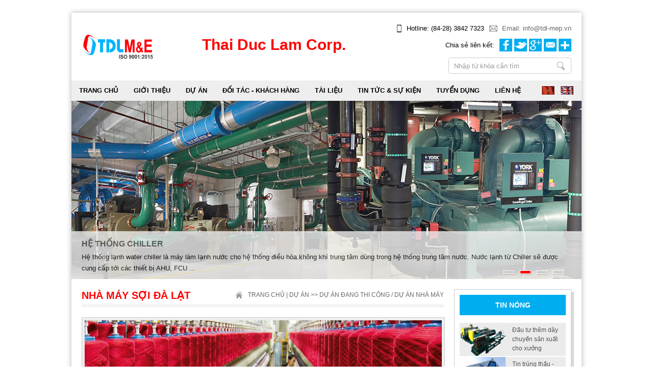

--- FILE ---
content_type: text/html; charset=UTF-8
request_url: http://thaiduclam.com.vn/vi/nha-may-soi-da-lat.html
body_size: 11594
content:





















<!DOCTYPE>
<html xmlns="http://www.w3.org/1999/xhtml">
<head>
<meta http-equiv="Content-Type" content="text/html; charset=utf-8" />

<title>Nhà máy sợi Đà Lạt</title>
<meta name="viewport" content="width=device-width, initial-scale=1.0">
<meta charset="UTF-8">
<meta http-equiv="Content-Language" content="vn" />
<meta name="description" content="">
<meta name="keywords" content="">
<meta name="author" content="Ngô Thanh Hoàng">
<meta property="og:url" content="https://thaiduclam.com.vn">
<meta property="og:title" content="">
<meta property="og:description" content="">
<meta property="og:type" content="website">
<meta property="og:image" content="https://thaiduclam.com.vn/datafiles/setone/15555678696277_working_wjkj.png">
<meta property="og:site_name" content="">
<link rel="image_src" href="https://thaiduclam.com.vn/datafiles/setone/15555678696277_working_wjkj.png" / >
<meta itemprop="name" content="">
<meta itemprop="description" content="">
<meta itemprop="image" content="https://thaiduclam.com.vn/datafiles/setone/15555678696277_working_wjkj.png">
<link rel="shortcut icon" href="https://thaiduclam.com.vn/datafiles/banners/14581136943816_logo.png" type="image/x-icon">

<meta itemprop="url" content="https://thaiduclam.com.vn">
<time itemprop="time" content="1765716481">


<meta name="viewport" content="width=device-width; initial-scale=1.0">
<link href="https://thaiduclam.com.vn/css2/style.css" rel="stylesheet" type="text/css" />

<link href="https://thaiduclam.com.vn/css2/animate.css" rel="stylesheet">
<script type="text/javascript" src="https://thaiduclam.com.vn/js2/jquery-1.8.3.min.js"></script>
<script type="text/javascript" src="https://thaiduclam.com.vn/js2/jquery.carouFredSel.js"></script>
<script type="text/javascript" src="https://thaiduclam.com.vn/js2/jquery.mousewheel.min.js"></script>
<script type="text/javascript" src="https://thaiduclam.com.vn/js2/jquery.touchSwipe.min.js"></script>
<script type="text/javascript" src="https://thaiduclam.com.vn/js2/jquery.masonry.min.js"></script>
<script type="text/javascript" src="https://thaiduclam.com.vn/js2/jquery.idTabs.min.js"></script>
<script type="text/javascript" src="https://thaiduclam.com.vn/js2/script218.js"></script>
<script type="text/javascript" src="https://thaiduclam.com.vn/images/website/fancybox/jquery.fancybox.js"></script>
<script type="text/javascript" language="javascript" src="https://thaiduclam.com.vn/js2/flexcroll.js"></script>
<script type="text/javascript" language="javascript" src="https://thaiduclam.com.vn/js2/jquery.fittext.js"></script>
<script type="text/javascript" language="javascript" src="https://thaiduclam.com.vn/js2/jquery.lettering.js"></script>
<script src="http://yandex.st/highlightjs/7.3/highlight.min.js"></script>
<script type="text/javascript" language="javascript" src="https://thaiduclam.com.vn/js2/jquery.textillate.js"></script>

<script>hljs.initHighlightingOnLoad();</script>
<script>
$(document).ready(function(){
$('h2.tlt')

      .textillate({

          loop: true,

          in: {

              effect: 'flipInY',

         },

         out: {

            effect: 'flipInY',

            callback: function () {}

          }

       });

      $('h3.tlt2')



      .textillate({

      		initialDelay:3000, 

          loop: true,

          in: {

              effect: 'flipInY',

         },

         out: {

            effect: 'flipInY',

            callback: function () {}

          }

       });

     $('h2.tlt').on('change', function () {

      $('h2.tlt').textillate({

          loop: true,

          in: {

              effect: 'flipInY',

         },

         out: {

            effect: 'flipInY',

            callback: function () {}

          }

       });;

    }).trigger('change');

      $('h3.tlt2').on('change', function () {

      $('h3.tlt2').textillate({

      		initialDelay: 4000, 

          loop: true,

          in: {

              effect: 'flipInY',

         },

         out: {

            effect: 'flipInY',

            callback: function () {}

          }

       });;

    }).trigger('change');
	// hide #back-top first
	$("#back-top").hide();
	
	// fade in #back-top
	$(function () {
		$(window).scroll(function () {
			if ($(this).scrollTop() > 100) {
				$('#back-top').fadeIn();
			} else {
				$('#back-top').fadeOut();
			}
		});

		// scroll body to 0px on click
		$('#back-top a').click(function () {
			$('body,html').animate({
				scrollTop: 0
			}, 800);
			return false;
		});
	});

});
</script>

		

<script type="text/javascript" src="https://thaiduclam.com.vn/js/source/jquery.fancybox.js?v=2.1.5"></script>

	<link rel="stylesheet" type="text/css" href="http://zashop.vn/js/source/jquery.fancybox.css?v=2.1.5" media="screen" />



	<!-- Add Button helper (this is optional) -->

	<link rel="stylesheet" type="text/css" href="https://thaiduclam.com.vn/js/source/helpers/jquery.fancybox-buttons.css?v=1.0.5" />

	<script type="text/javascript" src="https://thaiduclam.com.vn/js/source/helpers/jquery.fancybox-buttons.js?v=1.0.5"></script>



	<!-- Add Thumbnail helper (this is optional) -->

	<link rel="stylesheet" type="text/css" href="https://thaiduclam.com.vn/js/source/helpers/jquery.fancybox-thumbs.css?v=1.0.7" />

	<script type="text/javascript" src="https://thaiduclam.com.vn/js/source/helpers/jquery.fancybox-thumbs.js?v=1.0.7"></script>



	<!-- Add Media helper (this is optional) -->

	<script type="text/javascript" src="https://thaiduclam.com.vn/js/source/helpers/jquery.fancybox-media.js?v=1.0.6"></script>



	<script type="text/javascript">

		$(document).ready(function() {

			/*

			 *  Simple image gallery. Uses default settings

			 */



			$('#zoom1').fancybox();



			/*

			 *  Different effects

			 */



			// Change title type, overlay closing speed

			$(".fancybox-effects-a").fancybox({

				helpers: {

					title : {

						type : 'outside'

					},

					overlay : {

						speedOut : 0

					}

				}

			});



			// Disable opening and closing animations, change title type

			$(".fancybox-effects-b").fancybox({

				openEffect  : 'none',

				closeEffect	: 'none',



				helpers : {

					title : {

						type : 'over'

					}

				}

			});



			// Set custom style, close if clicked, change title type and overlay color

			$(".fancybox-effects-c").fancybox({

				wrapCSS    : 'fancybox-custom',

				closeClick : true,



				openEffect : 'none',



				helpers : {

					title : {

						type : 'inside'

					},

					overlay : {

						css : {

							'background' : 'rgba(238,238,238,0.85)'

						}

					}

				}

			});



			// Remove padding, set opening and closing animations, close if clicked and disable overlay

			$(".fancybox-effects-d").fancybox({

				padding: 0,



				openEffect : 'elastic',

				openSpeed  : 150,



				closeEffect : 'elastic',

				closeSpeed  : 150,



				closeClick : true,



				helpers : {

					overlay : null

				}

			});



			/*

			 *  Button helper. Disable animations, hide close button, change title type and content

			 */



			$('.fancybox-buttons').fancybox({

				openEffect  : 'none',

				closeEffect : 'none',



				prevEffect : 'none',

				nextEffect : 'none',



				closeBtn  : false,



				helpers : {

					title : {

						type : 'inside'

					},

					buttons	: {}

				},



				afterLoad : function() {

					this.title = 'Image ' + (this.index + 1) + ' of ' + this.group.length + (this.title ? ' - ' + this.title : '');

				}

			});





			/*

			 *  Thumbnail helper. Disable animations, hide close button, arrows and slide to next gallery item if clicked

			 */



			$('.fancy_img').fancybox({

				prevEffect : 'none',

				nextEffect : 'none',



				closeBtn  : false,

				arrows    : false,

				nextClick : true,



				helpers : {

					thumbs : {

						width  : 50,

						height : 50

					}

				}

			});



			/*

			 *  Media helper. Group items, disable animations, hide arrows, enable media and button helpers.

			*/

			$('.fancybox-media')

				.attr('rel', 'media-gallery')

				.fancybox({

					openEffect : 'none',

					closeEffect : 'none',

					prevEffect : 'none',

					nextEffect : 'none',

					arrows : false,

					helpers : {

						media : {},

						buttons : {}

					}

				});



			/*

			 *  Open manually

			 */



			$("#fancybox-manual-a").click(function() {

				$.fancybox.open('1_b.jpg');

			});





			$("#fancybox-manual-b").click(function() {

				$.fancybox.open({

					href : 'iframe.html',

					type : 'iframe',

					padding : 5

				});

			});



			$("#fancybox-manual-c").click(function() {

				$.fancybox.open([

					{

						href : '1_b.jpg',

						title : 'My title'

					}, {

						href : '2_b.jpg',

						title : '2nd title'

					}, {

						href : '3_b.jpg'

					}

				], {

					helpers : {

						thumbs : {

							width: 75,

							height: 50

						}

					}

				});

			});





		});



	</script>

</head>
<body>
<div class="pagewrap">
  <div class="header">
  <div class="logo_top">
    <li><a href="https://thaiduclam.com.vn/vi/"><img src="https://thaiduclam.com.vn/datafiles/banners/16395403258016_logotdl.png" alt="CÔNG TY CỔ PHẦN CƠ ĐIỆN LẠNH THÁI ĐỨC LÂM" title="CÔNG TY CỔ PHẦN CƠ ĐIỆN LẠNH THÁI ĐỨC LÂM"  width="141" height="96" /></a></li>
    <ul>
      <h2></h2>
      <h3>Thai Duc Lam Corp.</h3>
    </ul>
    <div class="clr"></div>
  </div>
  <div class="right_header">
  <div class="left_top_header">
      <ul>
        <li>Hotline: (84-28) 3842 7323</li>
        <h2><a href="mail:info@tdl-mep.vn">Email: info@tdl-mep.vn</a></h2>
        <div class="clr"></div>
      </ul>
    </div>
    <div class="sharelink">
      <h2>Chia sẻ liên kết:</h2>
                <a rel="nofollow" href="#" target="_top" class="addthis_button_facebook"><img src="https://thaiduclam.com.vn/datafiles/banners/14526514436084_facebook.png" title="facebook" alt="facebook" border="0"/> </a>
		            <a rel="nofollow" href="#" target="_top" class="addthis_button_twitter"><img src="https://thaiduclam.com.vn/datafiles/banners/14526514649040_twitter.png" title="twitter" alt="twitter" border="0"/> </a>
		            <a rel="nofollow" href="#" target="_top" class="addthis_button_google"><img src="https://thaiduclam.com.vn/datafiles/banners/14526514823605_google.png" title="google++" alt="google++" border="0"/> </a>
		            <a rel="nofollow" href="#" target="_top" class="addthis_button_email"><img src="https://thaiduclam.com.vn/datafiles/banners/14526515003250_email.png" title="mail" alt="mail" border="0"/> </a>
		  	
	
	 <a class="addthis_button_compact"><img src="https://thaiduclam.com.vn/images/website/addthis.png" title="addthis" alt="addthis" border="0"/></a> 
      <script type="text/javascript" src="http://s7.addthis.com/js/300/addthis_widget.js#pub=AddThis"></script> 
    </div>
    <div class="clr"></div>
  <div class="timkiem_top">
       <form id="FormNameSearch" action="https://thaiduclam.com.vn/vi/tim-kiem.html" method="get">
          <div class="search"> <a href="#" id="tim" onClick="js_SetSubmitSearchButtonClick(document.getElementById('FormNameSearch'),this.name)" style="cursor:pointer">Nhập từ khóa cần tìm</a>
            <input id="input_search" class="input_search" name="k" type="text" value="Nhập từ khóa cần tìm" onFocus="if (this.value == 'Nhập từ khóa cần tìm'){this.value='';}" onBlur="if (this.value == '') {this.value='Nhập từ khóa cần tìm';}"/>
          </div>
        </form>
		<script>
   function js_SetSubmitSearchButtonClick(obj_form, btn_name)
                    {
                    if(document.getElementById('input_search').value == 'Nhập từ khóa cần tìm')
                    {
                        alert('Vui lòng nhập từ khóa tìm kiếm');
                        document.getElementById('input_search').focus();
                        return;
                    }          


                    obj_form.submit();
        }

</script>
      </div>
      <div class="clr"></div>
      
    
  </div>
  <div class="clr"></div>
</div>
<style type="text/css">
  .menu_child_2{
    position: relative !important;
    top: 0 !important;
    left: 0 !important;
    float: none !important;
    border: none !important;
    box-shadow: none !important;
    padding: 0px 0 0 12px !important;
    width: 100% !important;
    -webkit-box-sizing: border-box !important;
    -moz-box-sizing: border-box !important;
    box-sizing: border-box !important;
    overflow: hidden !important;
    max-height: 0 !important;
    transition: max-height 0.5s ease-out !important;
  }
  .menu ul ul li .menu_child_2_active{
      max-height: 1000px !important;
      transition: max-height 0.5s ease-in !important;
  }
</style>
<div class="menu_box">
  <div class="menu">
      <ul >
		<li ><a href="https://thaiduclam.com.vn/vi" title="Trang chủ">Trang chủ</a> </li>
								    <li ><a href="https://thaiduclam.com.vn/vi/introduce.html" title="GIỚI THIỆU">GIỚI THIỆU</a>
			  				  <ul >
											<li onmouseover="MENU_active_hv('1')" ><a href="https://thaiduclam.com.vn/vi/introduce-1.html" title="Giới thiệu"> » <b>Giới thiệu</b></a>
              						</li>
													<li onmouseover="MENU_active_hv('4')" ><a href="https://thaiduclam.com.vn/vi/organizational-chart.html" title="Sơ đồ tổ chức"> » <b>Sơ đồ tổ chức</b></a>
              						</li>
													<li onmouseover="MENU_active_hv('5')" ><a href="https://thaiduclam.com.vn/vi/history-begin.html" title="Lịch sử hình thành"> » <b>Lịch sử hình thành</b></a>
              						</li>
													<li onmouseover="MENU_active_hv('23')" ><a href="https://thaiduclam.com.vn/vi/open-letter-1.html" title="Thư ngỏ"> » <b>Thư ngỏ</b></a>
              						</li>
													<li onmouseover="MENU_active_hv('38')" ><a href="https://thaiduclam.com.vn/vi/sdtc.html" title="SDTC"> » <b>SDTC</b></a>
              						</li>
													  
				</ul>
								
		</li>
							    <li ><a href="https://thaiduclam.com.vn/vi/project.html" title="DỰ ÁN">DỰ ÁN</a>
			  				  <ul >
											<li onmouseover="MENU_active_hv('13')" ><a href="https://thaiduclam.com.vn/vi/projects-under-construction.html" title="Dự án đang thi công"> » <b>Dự án đang thi công</b></a>
              <ul class='menu_child_2 menu_child_13'><li><a href="https://thaiduclam.com.vn/vi/du-an-building.html">- Dự án Building</a></li><li><a href="https://thaiduclam.com.vn/vi/du-an-tttm.html">- Dự án TTTM</a></li><li><a href="https://thaiduclam.com.vn/vi/du-an-truong-hoc-benh-vien.html">- Dự án Trường học - Bệnh viện</a></li><li><a href="https://thaiduclam.com.vn/vi/du-an-nha-may-3.html">- Dự án nhà máy</a></li></ul>						</li>
													<li onmouseover="MENU_active_hv('14')" ><a href="https://thaiduclam.com.vn/vi/the-project-was-constructed.html" title="Dự án đã thi công"> » <b>Dự án đã thi công</b></a>
              <ul class='menu_child_2 menu_child_14'><li><a href="https://thaiduclam.com.vn/vi/du-an-building-3.html">- Dự án Building</a></li><li><a href="https://thaiduclam.com.vn/vi/du-an-tttm-3.html">- Dự án TTTM</a></li><li><a href="https://thaiduclam.com.vn/vi/du-an-truong-hoc-benh-vien-3.html">- Dự án Trường học - Bệnh viện</a></li><li><a href="https://thaiduclam.com.vn/vi/du-an-nha-may.html">- Dự án nhà máy</a></li></ul>						</li>
													  
				</ul>
								
		</li>
							    <li ><a href="https://thaiduclam.com.vn/vi/partner.html" title="ĐỐI TÁC - KHÁCH HÀNG">ĐỐI TÁC - KHÁCH HÀNG</a>
			  				
		</li>
							    <li ><a href="https://thaiduclam.com.vn/vi/document.html" title="TÀI LIỆU">TÀI LIỆU</a>
			  				  <ul >
											<li onmouseover="MENU_active_hv('24')" ><a href="https://thaiduclam.com.vn/vi/chung-chi.html" title="Chứng chỉ"> » <b>Chứng chỉ</b></a>
              						</li>
													  
				</ul>
								
		</li>
							    <li ><a href="https://thaiduclam.com.vn/vi/news-events.html" title="TIN TỨC & SỰ KIỆN">TIN TỨC & SỰ KIỆN</a>
			  				  <ul >
											<li onmouseover="MENU_active_hv('17')" ><a href="https://thaiduclam.com.vn/vi/procurement-news.html" title="Tin Đấu Thầu"> » <b>Tin Đấu Thầu</b></a>
              						</li>
													<li onmouseover="MENU_active_hv('18')" ><a href="https://thaiduclam.com.vn/vi/news-thai-duc-lam.html" title="Tin Thái Đức Lâm"> » <b>Tin Thái Đức Lâm</b></a>
              						</li>
													<li onmouseover="MENU_active_hv('19')" ><a href="https://thaiduclam.com.vn/vi/news-subjects.html" title="Tin Chuyên Nghành"> » <b>Tin Chuyên Nghành</b></a>
              						</li>
													  
				</ul>
								
		</li>
							    <li ><a href="https://thaiduclam.com.vn/vi/recruit.html" title="TUYỂN DỤNG">TUYỂN DỤNG</a>
			  				
		</li>
							    <li ><a href="https://thaiduclam.com.vn/vi/contact.html" title="LIÊN HỆ">LIÊN HỆ</a>
			  				
		</li>
			      </ul>
      <div class="clr"></div>
    </div>
  <script type="text/javascript">
    function MENU_active_hv(id)
      {
        $(".menu_child_"+id).addClass("menu_child_2_active")
      }

  </script>
  <div class="lang_top">
    <ul>
      						
     <li><a href="https://thaiduclam.com.vn/vi/nha-may-soi-da-lat.html" title="Vietnam"><img src="https://thaiduclam.com.vn/images/website/vi.gif" alt="VI" width="25" height="17" /></a></li>
      <li><a href="https://thaiduclam.com.vn/en/nha-may-soi-da-lat.html" title="English"><img src="https://thaiduclam.com.vn/images/website/en.gif" alt="EN" width="25" height="17" /></a></li>
      <div class="clr"></div>
    </ul>
  </div>
  <div class="clr"></div>
</div>
<div class="bannerMain">
  <div class="banner">
  
   
     		<li style='background-image:url(https://thaiduclam.com.vn/datafiles/banners/14585306711265_msb-banner.jpg);'>
		  <ul>
			<h2>Hệ thống tủ điện MSB</h2>
				Tủ điện phân phối tổng ( MSB ) được  thiết kế cho tất cả các mạng điện hạ thế. Được sử dụng cho các nhà máy , trung tâm thương mại, cao ốc văn phòng, chung cư, bệnh viện, trường học, sân bay, …. 		  </ul>
		</li>
		
	 
     		<li style='background-image:url(https://thaiduclam.com.vn/datafiles/banners/14586376436137_chiller.jpg);'>
		  <ul>
			<h2>Hệ thống Chiller</h2>
				Hệ thống lạnh water chiller là máy làm lạnh nước cho hệ thống điều hòa không khí trung tâm dùng trong hệ thống trung tâm nước. Nước lạnh từ Chiller sẽ được cung cấp tới các thiết bị AHU, FCU ... 		  </ul>
		</li>
		
	 
     		<li style='background-image:url(https://thaiduclam.com.vn/datafiles/banners/14583636807773_thong-gio-nha-xuong.jpg);'>
		  <ul>
			<h2>Hệ thống ống gió nhà xưởng</h2>
				Thông gió nhà xưởng giúp tạo lượng gió lưu thông làm mát phù hợp với nhiều kiến trúc nhà xưởng từ kiến trúc nhà mở, bán mở hay khép kín, tiết kiệm chi phí làm mát và tận dụng nhiều lượng khí mát từ thiên nhiên.		  </ul>
		</li>
		
	 
     		<li style='background-image:url(https://thaiduclam.com.vn/datafiles/banners/14586375101581_chua-chay.jpg);'>
		  <ul>
			<h2>Hệ thống cứu hỏa</h2>
				 Hệ thống chữa cháy tự động là một hệ thống chữa cháy phổ biến nhất hiện nay. Các ứng dụng của hệ thống này phù hợp với các toà nhà cao tầng, nhà xưởng, công trình...		  </ul>
		</li>
		
	 		
    
	
	
  </div>
  <ul class="pagiBanner">
  </ul>
  <script type="text/javascript">
        jQuery(document).ready(function(){
			$(".banner").carouFredSel({
				circular: true,
				infinite: true,
				responsive: true,
				pagination: '.pagiBanner',
				auto : {pauseDuration : 5000,pauseOnHover  : true,duration: 1200,fx 		: "crossfade",},
				scroll	: {
					fx : "slide",items	: 1,
					onBefore: function( data ) {
						$('.banner li').not(data.items.visible[0]).find('.caption').animate({opacity: 0,visibility: 'hidden',bottom: -50});
						$(data.items.visible[0]).find('.caption').animate({opacity: 1,visibility: 'visible',bottom: 0},{queue:false,duration:1000});
					},
				},
				prev 		: false,
				next 		: false,
				swipe: {onMouse: true,onTouch: true},
				items: {height: "variable",visible: {min: 1,max: 1}}
			});
        });
    </script>
  <div class="clr"></div>
</div>
  <div class="conten">									<div class="conten_page">
  <div class="right_conten">
    <div class="title_page">
     <h1>Nhà máy sợi Đà Lạt</h1>
    	<ul>
    		<li><a href="https://thaiduclam.com.vn/vi">Trang chủ</a> | <a style='text-decoration: none;'  href='https://thaiduclam.com.vn/vi/project'>DỰ ÁN</a>  >> <a style='text-decoration: none;'  href='https://thaiduclam.com.vn/vi/projects-under-construction.html'>Dự án đang thi công</a>  / <a style='text-decoration: none;'  href='javascript:void(0)'>Dự án nhà máy</a> </li>
    	</ul>
      <div class="clr"></div>
    </div>
    <div id="load_conten">
<div id="products_view">
       <div id="pro_img_main2">
                  <div id="bridal_images2">
            <a href='https://thaiduclam.com.vn/datafiles/setone/15555678696277_working_wjkj.png' class='cloud-zoom' id='zoom1' rel="position: 'inside' , showTitle: false, adjustX:0, adjustY:0">
            <img src="https://thaiduclam.com.vn/datafiles/setone/15555678696277_working_wjkj.png"></a> 
              <div class="text_over"><span id="text_duan">Nhà máy sợi Đà Lạt</span></div>
            </div>
          <div id="bridal_images_list2">
            <ul id="pro_img_slide">
                         </ul>
            <a class="pro_slide_prev" id="pro_slide_prev" href="#"><span> < </span></a> <a class="pro_slide_next" id="pro_slide_next" href="#"><span> > </span></a> </div>
          <script type="text/javascript" src="https://thaiduclam.com.vn/js2/cloud-zoom.1.0.2.min.js"></script>
          <script type="text/javascript">
    jQuery(document).ready(function(){
      $("#pro_img_slide").carouFredSel({
        circular: false,
        infinite: false,
        auto  : false,
        scroll  : {
          items : "page",
        },
        prev  : {
          button  : "#pro_slide_prev",
          key   : "left"
        },
        next  : {
          button  : "#pro_slide_next",
          key   : "right"
        }
      });

      $('#bridal_images_list2 a').click(function()
      {
              var giatri = $(this).data('value');
              $('#text_duan').html(giatri);

      });
    });
    </script>
        </div>
              <div class="clr"></div>

      </div>
      <div class="clr"></div>
          <div id="tieude_tintuc">Nhà máy sợi Đà Lạt </div>
    <div id="showText" class="show_text"><ul>
          <ul>
<li><strong>Chủ đầu tư:&nbsp;</strong>C&ocirc;ng ty THNH Sợi Đ&agrave; Lạt</li>
<li><strong>Địa chỉ:</strong>&nbsp;Cụm C&ocirc;ng Nghiệp Ph&aacute;t Chi, x&atilde; Trạm H&agrave;nh, TP. Đ&agrave; Lạt, tỉnh L&acirc;m Đồng</li>
<li><strong>Quy m&ocirc;:</strong>&nbsp;20.000 m2</li>
<li><strong>Hạng mục:&nbsp;</strong>Cung cấp v&agrave; lắp đặt hệ thống ACMV v&agrave; ống c&ocirc;ng nghệ</li>
<li><strong>Thời gian triển khai:</strong>&nbsp;</li>
<li><strong>Thời gian ho&agrave;n th&agrave;nh:</strong>&nbsp;</li>
</ul>      </ul>
</div>
      <div id="share_page">
      <div id="sharelink" class="sharelink">
        <h2> Chia sẻ liên kết:</h2>
        <a rel="nofollow" target="_top" class="addthis_button_facebook"><img src="https://thaiduclam.com.vn/images/website/facebook.png" title="facebook" border="0"/></a> <a rel="nofollow" target="_top" class="addthis_button_twitter"><img src="https://thaiduclam.com.vn/images/website/twitter.png" title="twitter" border="0"/></a> <a rel="nofollow" target="_top" class="addthis_button_google"><img src="https://thaiduclam.com.vn/images/website/google+.png" title="google+" border="0"/></a> <a rel="nofollow" target="_top" class="addthis_button_email"><img src="https://thaiduclam.com.vn/images/website/email.png" title="email" border="0"/></a> <a class="addthis_button_compact"><img src="https://thaiduclam.com.vn/images/website/addthis.png" title="addthis" border="0"/></a>
        <script type="text/javascript" src="http://s7.addthis.com/js/300/addthis_widget.js#pub=AddThis"></script>
      </div>
      <div class="clr"></div>
      </div>
</div>
    <div class="title_page" style="margin-top:20px;">
      <h1>Dự án khác</h1>
	  
      <div class="clr"></div>
    </div>
<div class="duan_id">
			

			  <ul>
				<a href="https://thaiduclam.com.vn/vi/nha-may-soi-thien-nam-4.html">
				<li><img src="https://thaiduclam.com.vn/datafiles/setone/15689965608439_thiennam-2.jpg" alt="Nhà máy sợi Thiên Nam 4" title="Nhà máy sợi Thiên Nam 4" width="250" height="160" /></li>
				<h2>Nhà máy sợi Thiên Nam 4 </h2>
				<p>Cung cấp, lắp đặt hệ thống ống điều kh&ocirc;ng v&agrave; ống c&ocirc;ng nghệ</p>
				</a>
			  </ul>
			  
			

			  <ul>
				<a href="https://thaiduclam.com.vn/vi/nha-may-soi-thien-nam-2.html">
				<li><img src="https://thaiduclam.com.vn/datafiles/setone/15689963828948_nha-may-thien-nam-2.jpg" alt="Nhà máy sợi Thiên Nam 2" title="Nhà máy sợi Thiên Nam 2" width="250" height="160" /></li>
				<h2>Nhà máy sợi Thiên Nam 2 </h2>
				<p>Cung cấp, lắp đặt hệ thống ống điều kh&ocirc;ng v&agrave; ống c&ocirc;ng nghệ</p>
				</a>
			  </ul>
			  
		     
	 
      
      
      <div class="clr"></div>
    </div>  </div>
    <div class="left_conten">

  <div class="box_left_conten">
    <h1>TIN NÓNG</h1>
    <div class="newsRight">
      <div class="slideNews_box"> 
	  
	  		
	  
			<a href="https://thaiduclam.com.vn/vi/tin-trung-thau-du-an-trung-tam-giai-tri-cgv-cinema-vinh.html" title="Tin trúng thầu - DỰ ÁN TRUNG TÂM GIẢI TRÍ CGV CINEMA VINH"><img src="https://thaiduclam.com.vn/datafiles/setone/15689977889153_cgv-vinh.png" alt="Tin trúng thầu - DỰ ÁN TRUNG TÂM GIẢI TRÍ CGV CINEMA VINH" title="Tin trúng thầu - DỰ ÁN TRUNG TÂM GIẢI TRÍ CGV CINEMA VINH" width="250" height="160"/>
			<h2>Tin trúng thầu - DỰ ÁN TRUNG TÂM GIẢI TRÍ CGV CINEMA VINH</h2>
				</a>
		
			
	  
			<a href="https://thaiduclam.com.vn/vi/tin-trung-thau-du-an-nha-may-chuburika-long-hau.html" title="Tin trúng thầu - DỰ ÁN NHÀ MÁY CHUBURIKA LONG HẬU"><img src="https://thaiduclam.com.vn/datafiles/setone/15689097214101_chubu_rika_-_long_hau_0.jpg" alt="Tin trúng thầu - DỰ ÁN NHÀ MÁY CHUBURIKA LONG HẬU" title="Tin trúng thầu - DỰ ÁN NHÀ MÁY CHUBURIKA LONG HẬU" width="250" height="160"/>
			<h2>Tin trúng thầu - DỰ ÁN NHÀ MÁY CHUBURIKA LONG HẬU</h2>
				</a>
		
			
	  
			<a href="https://thaiduclam.com.vn/vi/tin-trung-thau-du-an-nha-may-soi-thien-nam-4.html" title="Tin trúng thầu - DỰ ÁN NHÀ MÁY SỢI THIÊN NAM 4"><img src="https://thaiduclam.com.vn/datafiles/setone/15689091835278_thiennam-2.jpg" alt="Tin trúng thầu - DỰ ÁN NHÀ MÁY SỢI THIÊN NAM 4" title="Tin trúng thầu - DỰ ÁN NHÀ MÁY SỢI THIÊN NAM 4" width="250" height="160"/>
			<h2>Tin trúng thầu - DỰ ÁN NHÀ MÁY SỢI THIÊN NAM 4</h2>
				</a>
		
			
	  
			<a href="https://thaiduclam.com.vn/vi/tin-trung-thau-du-an-nha-may-soi-thien-nam-2.html" title="Tin trúng thầu - DỰ ÁN NHÀ MÁY SỢI THIÊN NAM 2"><img src="https://thaiduclam.com.vn/datafiles/setone/15689087573659_nha-may-thien-nam-2.jpg" alt="Tin trúng thầu - DỰ ÁN NHÀ MÁY SỢI THIÊN NAM 2" title="Tin trúng thầu - DỰ ÁN NHÀ MÁY SỢI THIÊN NAM 2" width="250" height="160"/>
			<h2>Tin trúng thầu - DỰ ÁN NHÀ MÁY SỢI THIÊN NAM 2</h2>
				</a>
		
			
	  
			<a href="https://thaiduclam.com.vn/vi/tin-trung-thau-showroom-rita-vo-63-nam-ky-khoi-nghia.html" title="Tin trúng thầu - SHOWROOM RITA VÕ - 63 NAM KỲ KHỞI NGHĨA"><img src="https://thaiduclam.com.vn/datafiles/setone/15689075395527_rita-vo.jpg" alt="Tin trúng thầu - SHOWROOM RITA VÕ - 63 NAM KỲ KHỞI NGHĨA" title="Tin trúng thầu - SHOWROOM RITA VÕ - 63 NAM KỲ KHỞI NGHĨA" width="250" height="160"/>
			<h2>Tin trúng thầu - SHOWROOM RITA VÕ - 63 NAM KỲ KHỞI NGHĨA</h2>
				</a>
		
			
	  
			<a href="https://thaiduclam.com.vn/vi/tin-trung-thau-du-an-tttm-co.op-mart-soc-trang.html" title="Tin trúng thầu - DỰ ÁN TTTM CO.OP MART SÓC TRĂNG"><img src="https://thaiduclam.com.vn/datafiles/setone/15689065855908_soc-trang.jpg" alt="Tin trúng thầu - DỰ ÁN TTTM CO.OP MART SÓC TRĂNG" title="Tin trúng thầu - DỰ ÁN TTTM CO.OP MART SÓC TRĂNG" width="250" height="160"/>
			<h2>Tin trúng thầu - DỰ ÁN TTTM CO.OP MART SÓC TRĂNG</h2>
				</a>
		
			
	  
			<a href="https://thaiduclam.com.vn/vi/tin-trung-thau-du-an-tttm-co.op-mart-bien-hoa.html" title="Tin trúng thầu - DỰ ÁN TTTM CO.OP MART BIÊN HÒA"><img src="https://thaiduclam.com.vn/datafiles/setone/15689060537459_1521103248_8.jpg" alt="Tin trúng thầu - DỰ ÁN TTTM CO.OP MART BIÊN HÒA" title="Tin trúng thầu - DỰ ÁN TTTM CO.OP MART BIÊN HÒA" width="250" height="160"/>
			<h2>Tin trúng thầu - DỰ ÁN TTTM CO.OP MART BIÊN HÒA</h2>
				</a>
		
			
	  
			<a href="https://thaiduclam.com.vn/vi/tin-trung-thau-du-an-tttm-co.op-ba-ria.html" title="Tin trúng thầu - DỰ ÁN TTTM CO.OP MART BÀ RỊA"><img src="https://thaiduclam.com.vn/datafiles/setone/15689055307663_coop-ba-ria.jpg" alt="Tin trúng thầu - DỰ ÁN TTTM CO.OP MART BÀ RỊA" title="Tin trúng thầu - DỰ ÁN TTTM CO.OP MART BÀ RỊA" width="250" height="160"/>
			<h2>Tin trúng thầu - DỰ ÁN TTTM CO.OP MART BÀ RỊA</h2>
				</a>
		
			
	  
			<a href="https://thaiduclam.com.vn/vi/tin-trung-thau-showroom-rita-vo-quan-2.html" title="Tin trúng thầu - SHOWROOM KOHLER 335 Nam Kỳ Khởi Nghĩa"><img src="https://thaiduclam.com.vn/datafiles/setone/15559149897163_koler-q2.jpg" alt="Tin trúng thầu - SHOWROOM KOHLER 335 Nam Kỳ Khởi Nghĩa" title="Tin trúng thầu - SHOWROOM KOHLER 335 Nam Kỳ Khởi Nghĩa" width="250" height="160"/>
			<h2>Tin trúng thầu - SHOWROOM KOHLER 335 Nam Kỳ Khởi Nghĩa</h2>
				</a>
		
			
	  
			<a href="https://thaiduclam.com.vn/vi/tin-trung-thau-annam-gourmet-market-quan-2.html" title="Tin trúng thầu - ANNAM GOURMET MARKET - QUẬN 2"><img src="https://thaiduclam.com.vn/datafiles/setone/15559145908020_annam-market.jpg" alt="Tin trúng thầu - ANNAM GOURMET MARKET - QUẬN 2" title="Tin trúng thầu - ANNAM GOURMET MARKET - QUẬN 2" width="250" height="160"/>
			<h2>Tin trúng thầu - ANNAM GOURMET MARKET - QUẬN 2</h2>
				</a>
		
			
	  
			<a href="https://thaiduclam.com.vn/vi/tin-trung-thau-annam-gourmet-market-quan-7.html" title="Tin trúng thầu - ANNAM GOURMET MARKET - QUẬN 7"><img src="https://thaiduclam.com.vn/datafiles/setone/15559144478854_download.jpg" alt="Tin trúng thầu - ANNAM GOURMET MARKET - QUẬN 7" title="Tin trúng thầu - ANNAM GOURMET MARKET - QUẬN 7" width="250" height="160"/>
			<h2>Tin trúng thầu - ANNAM GOURMET MARKET - QUẬN 7</h2>
				</a>
		
			
	  
			<a href="https://thaiduclam.com.vn/vi/tin-trung-thau-nha-may-soi-da-lat.html" title="Tin trúng thầu - NHÀ MÁY SỢI ĐÀ LẠT"><img src="https://thaiduclam.com.vn/datafiles/setone/15559141652034_working_wjkj.png" alt="Tin trúng thầu - NHÀ MÁY SỢI ĐÀ LẠT" title="Tin trúng thầu - NHÀ MÁY SỢI ĐÀ LẠT" width="250" height="160"/>
			<h2>Tin trúng thầu - NHÀ MÁY SỢI ĐÀ LẠT</h2>
				</a>
		
			
	  
			<a href="https://thaiduclam.com.vn/vi/tin-trung-thau-du-an-sacomreal-plaza.html" title="Tin trúng thầu - Dự án Sacomreal Plaza"><img src="https://thaiduclam.com.vn/datafiles/setone/15361133058323_sacomreal-plaza-1.jpg" alt="Tin trúng thầu - Dự án Sacomreal Plaza" title="Tin trúng thầu - Dự án Sacomreal Plaza" width="250" height="160"/>
			<h2>Tin trúng thầu - Dự án Sacomreal Plaza</h2>
				</a>
		
			
	  
			<a href="https://thaiduclam.com.vn/vi/tin-trung-thau-cai-tao-he-thong-co.o-pmart.html" title="Tin trúng thầu - Cải tạo hệ thống Co.op Mart"><img src="https://thaiduclam.com.vn/datafiles/setone/15361127385411_coop-long-xuyen.jpg" alt="Tin trúng thầu - Cải tạo hệ thống Co.op Mart" title="Tin trúng thầu - Cải tạo hệ thống Co.op Mart" width="250" height="160"/>
			<h2>Tin trúng thầu - Cải tạo hệ thống Co.op Mart</h2>
				</a>
		
			
	  
			<a href="https://thaiduclam.com.vn/vi/dau-tu-them-day-chuyen-san-xuat-cho-xuong.html" title="Đầu tư thêm dây chuyền sản xuất cho xưởng"><img src="https://thaiduclam.com.vn/datafiles/setone/14585411043777_line_3_va_chay_tdc.png" alt="Đầu tư thêm dây chuyền sản xuất cho xưởng" title="Đầu tư thêm dây chuyền sản xuất cho xưởng" width="250" height="160"/>
			<h2>Đầu tư thêm dây chuyền sản xuất cho xưởng</h2>
				</a>
		
				  
      </div>
    </div>
  </div>
<div class="box_left_conten">
    <h1>Tuyển dụng</h1>
    <div class="newsRight">
      <div class="slideNews_box"> 
	  
	  		
	  
			<a href="https://thaiduclam.com.vn/vi/tuyen-ky-su-giam-sat-he-thong-dien-t9-2016.html" title="Tuyển kỹ sư giám sát hệ thống điện T04-2022"><img src="https://thaiduclam.com.vn/datafiles/setone/14736460198635_ksd.jpg" alt="Tuyển kỹ sư giám sát hệ thống điện T04-2022" title="Tuyển kỹ sư giám sát hệ thống điện T04-2022" width="250" height="160"/>
			<h2>Tuyển kỹ sư giám sát hệ thống điện T04-2022</h2>
			</a> 
		
			
	  
			<a href="https://thaiduclam.com.vn/vi/tuyen-ky-su-giam-sat-he-thong-dien-lanh-t9-2016.html" title="Tuyển kỹ sư giám sát hệ thống điện lạnh T04-2022"><img src="https://thaiduclam.com.vn/datafiles/setone/14736442944796_ksdl.jpg" alt="Tuyển kỹ sư giám sát hệ thống điện lạnh T04-2022" title="Tuyển kỹ sư giám sát hệ thống điện lạnh T04-2022" width="250" height="160"/>
			<h2>Tuyển kỹ sư giám sát hệ thống điện lạnh T04-2022</h2>
			</a> 
		
			
	  
			<a href="https://thaiduclam.com.vn/vi/tuyen-ky-su-pccc-va-cap-thoat-nuoc.html" title="Tuyển kỹ sư giám sát hệ thống cấp thoát nước T04-2022"><img src="https://thaiduclam.com.vn/datafiles/setone/14736435308956_ks.ctn.jpg" alt="Tuyển kỹ sư giám sát hệ thống cấp thoát nước T04-2022" title="Tuyển kỹ sư giám sát hệ thống cấp thoát nước T04-2022" width="250" height="160"/>
			<h2>Tuyển kỹ sư giám sát hệ thống cấp thoát nước T04-2022</h2>
			</a> 
		
			
	  
			<a href="https://thaiduclam.com.vn/vi/truong-phong-pho-phong-thi-cong-t3-2016.html" title="Tuyển chỉ huy trưởng công trình M&E T04-2022"><img src="https://thaiduclam.com.vn/datafiles/setone/14585407493851_2014112246.jpg" alt="Tuyển chỉ huy trưởng công trình M&E T04-2022" title="Tuyển chỉ huy trưởng công trình M&E T04-2022" width="250" height="160"/>
			<h2>Tuyển chỉ huy trưởng công trình M&E T04-2022</h2>
			</a> 
		
			
	  
			<a href="https://thaiduclam.com.vn/vi/tuyen-cong-nhan-cong-trinh.html" title="Tuyển công nhân công trình T04-2022"><img src="https://thaiduclam.com.vn/datafiles/setone/14582713723320_worker.jpg" alt="Tuyển công nhân công trình T04-2022" title="Tuyển công nhân công trình T04-2022" width="250" height="160"/>
			<h2>Tuyển công nhân công trình T04-2022</h2>
			</a> 
		
			
	  
			<a href="https://thaiduclam.com.vn/vi/tuyen-ky-su-cong-trinh.html" title="Tuyển kỹ sư giám sát PCCC T04-2022"><img src="https://thaiduclam.com.vn/datafiles/setone/16106098143563_image-16-800x430.jpg" alt="Tuyển kỹ sư giám sát PCCC T04-2022" title="Tuyển kỹ sư giám sát PCCC T04-2022" width="250" height="160"/>
			<h2>Tuyển kỹ sư giám sát PCCC T04-2022</h2>
			</a> 
		
				
      </div>
    </div>
  </div>
  <div class="box_left_conten">
    <h1>DỰ ÁN MỚI</h1>
    <div class="newsRight">
      <div class="slideNews_box"> 
	  
	  		
	  
			<a href="https://thaiduclam.com.vn/vi/trung-tam-giai-tri-cgv-cinema-vinh.html" title="Trung Tâm Giải Trí CGV Cinema Vinh"><img src="https://thaiduclam.com.vn/datafiles/setone/15689975382250_cgv-vinh.png" alt="Trung Tâm Giải Trí CGV Cinema Vinh" title="Trung Tâm Giải Trí CGV Cinema Vinh" width="250" height="160"/>
			<h2>Trung Tâm Giải Trí CGV Cinema Vinh</h2>
			</a> 
		
			
	  
			<a href="https://thaiduclam.com.vn/vi/chubu-rika-long-hau.html" title="CHUBU RIKA - LONG HẬU"><img src="https://thaiduclam.com.vn/datafiles/setone/15689967552419_chubu_rika_-_long_hau_0.jpg" alt="CHUBU RIKA - LONG HẬU" title="CHUBU RIKA - LONG HẬU" width="250" height="160"/>
			<h2>CHUBU RIKA - LONG HẬU</h2>
			</a> 
		
			
	  
			<a href="https://thaiduclam.com.vn/vi/nha-may-soi-thien-nam-4.html" title="Nhà máy sợi Thiên Nam 4"><img src="https://thaiduclam.com.vn/datafiles/setone/15689965608439_thiennam-2.jpg" alt="Nhà máy sợi Thiên Nam 4" title="Nhà máy sợi Thiên Nam 4" width="250" height="160"/>
			<h2>Nhà máy sợi Thiên Nam 4</h2>
			</a> 
		
			
	  
			<a href="https://thaiduclam.com.vn/vi/nha-may-soi-thien-nam-2.html" title="Nhà máy sợi Thiên Nam 2"><img src="https://thaiduclam.com.vn/datafiles/setone/15689963828948_nha-may-thien-nam-2.jpg" alt="Nhà máy sợi Thiên Nam 2" title="Nhà máy sợi Thiên Nam 2" width="250" height="160"/>
			<h2>Nhà máy sợi Thiên Nam 2</h2>
			</a> 
		
			
	  
			<a href="https://thaiduclam.com.vn/vi/showroom-rita-vo-63-nam-ky-khoi-nghia.html" title="Showroom Rita Võ - 63 Nam Kỳ Khởi Nghĩa"><img src="https://thaiduclam.com.vn/datafiles/setone/15689959435437_rita-vo.jpg" alt="Showroom Rita Võ - 63 Nam Kỳ Khởi Nghĩa" title="Showroom Rita Võ - 63 Nam Kỳ Khởi Nghĩa" width="250" height="160"/>
			<h2>Showroom Rita Võ - 63 Nam Kỳ Khởi Nghĩa</h2>
			</a> 
		
			
	  
			<a href="https://thaiduclam.com.vn/vi/tttm-co.op-mart-soc-trang.html" title="TTTM Co.op Mart Sóc Trăng"><img src="https://thaiduclam.com.vn/datafiles/setone/15689956235090_soc-trang.jpg" alt="TTTM Co.op Mart Sóc Trăng" title="TTTM Co.op Mart Sóc Trăng" width="250" height="160"/>
			<h2>TTTM Co.op Mart Sóc Trăng</h2>
			</a> 
		
			
	  
			<a href="https://thaiduclam.com.vn/vi/tttm-co.op-mart-bien-hoa.html" title="TTTM Co.op Mart Biên Hòa"><img src="https://thaiduclam.com.vn/datafiles/setone/15689954845838_coppmart-bien-hoa.jpg" alt="TTTM Co.op Mart Biên Hòa" title="TTTM Co.op Mart Biên Hòa" width="250" height="160"/>
			<h2>TTTM Co.op Mart Biên Hòa</h2>
			</a> 
		
			
	  
			<a href="https://thaiduclam.com.vn/vi/tttm-co.op-mart-ba-ria.html" title="TTTM Co.op Mart Bà Rịa"><img src="https://thaiduclam.com.vn/datafiles/setone/15689952347374_coop-ba-ria.jpg" alt="TTTM Co.op Mart Bà Rịa" title="TTTM Co.op Mart Bà Rịa" width="250" height="160"/>
			<h2>TTTM Co.op Mart Bà Rịa</h2>
			</a> 
		
			
	  
			<a href="https://thaiduclam.com.vn/vi/annam-gourmet-market-quan-7.html" title="Annam Gourmet Market - Quận 7"><img src="https://thaiduclam.com.vn/datafiles/setone/15555682515277_download.jpg" alt="Annam Gourmet Market - Quận 7" title="Annam Gourmet Market - Quận 7" width="250" height="160"/>
			<h2>Annam Gourmet Market - Quận 7</h2>
			</a> 
		
			
	  
			<a href="https://thaiduclam.com.vn/vi/nha-may-soi-da-lat.html" title="Nhà máy sợi Đà Lạt"><img src="https://thaiduclam.com.vn/datafiles/setone/15555678696277_working_wjkj.png" alt="Nhà máy sợi Đà Lạt" title="Nhà máy sợi Đà Lạt" width="250" height="160"/>
			<h2>Nhà máy sợi Đà Lạt</h2>
			</a> 
		
				
      </div>
    </div>
  </div>

	

  <div class="box_left_conten">
    <h1>HỖ TRỢ KHÁCH HÀNG</h1>
    <div class="list-yahoo">
      			 <li><a href="ymsgr:sendim?">Phòng tư vấn</a></li>

			 	
		<li><a class="last" href="skype:?chat">Phòng kinh doanh</a> </li>
   
		      <ul>
          Hotline: (84-28) 3842 7323      </ul>
	  
    </div>
  </div>
</div>

<script type="text/javascript">
						jQuery(document).ready(function(){
							$(".slideNews_box").carouFredSel({
									
									circular: true,
									infinite: true,
									direction: "top",

									auto 	: {
										pauseDuration : 5000,
									},
									scroll	: {
										items	: 1,
										fx		: 'linear'
									},
									prev	: ".prev_news",
									next	: ".next_news",
									swipe: {
										onMouse: true,
										onTouch: true
									},
		
									items : {
										visible: 3,
										height: "variable"
									}
								});
							
						});
					</script>

  <div class="clr"></div>
</div>							  <div class="clr"></div>
  </div>
  <div class="doitac_home">
  <div class="placeSlide_main">
    <div class="placeSlide">
      <ul>
                		<li class="logo_thuonghieu"> <a href="http://tdl-tech.vn"><img src="https://thaiduclam.com.vn/datafiles/banners/14585345035691_tech.png" width="117" height="67" title="Logo khách hàng" alt="Logo khách hàng" /></a></li>
       	          		<li class="logo_thuonghieu"> <a href="http://thiennamspinning.com/en"><img src="https://thaiduclam.com.vn/datafiles/banners/15693377685348_thiennam-logo.png" width="117" height="67" title="" alt="" /></a></li>
       	          		<li class="logo_thuonghieu"> <a href=""><img src="https://thaiduclam.com.vn/datafiles/banners/14585349113643_dong-quang.png" width="117" height="67" title="Dong quang" alt="Dong quang" /></a></li>
       	          		<li class="logo_thuonghieu"> <a href="http://viettrispinning.com.vn/"><img src="https://thaiduclam.com.vn/datafiles/banners/15693381815453_logoviet-tri.png" width="117" height="67" title="" alt="" /></a></li>
       	          		<li class="logo_thuonghieu"> <a href=""><img src="https://thaiduclam.com.vn/datafiles/banners/15693386952678_luwa.png" width="117" height="67" title="" alt="" /></a></li>
       	          		<li class="logo_thuonghieu"> <a href="https://chuburika.jp/english/en-vietnam/"><img src="https://thaiduclam.com.vn/datafiles/banners/15693389439989_chubu.jpg" width="117" height="67" title="" alt="" /></a></li>
       	          		<li class="logo_thuonghieu"> <a href="http://www.nidec-tosok.co.jp/english/ourcompany/network.html"><img src="https://thaiduclam.com.vn/datafiles/banners/15693396528132_nidectosok.jpg" width="117" height="67" title="" alt="" /></a></li>
       	          		<li class="logo_thuonghieu"> <a href="https://www.dksh.com/vn-vi/home/dksh-vietnam"><img src="https://thaiduclam.com.vn/datafiles/banners/15693403501319_logo_dksh.png" width="117" height="67" title="" alt="" /></a></li>
       	          		<li class="logo_thuonghieu"> <a href="https://www.furukawa.co.jp/jidosya/english/location/asia.htm"><img src="https://thaiduclam.com.vn/datafiles/banners/15693407036575_fasvlogo.jpg" width="117" height="67" title="" alt="" /></a></li>
       	          		<li class="logo_thuonghieu"> <a href="https://ttcland.vn/"><img src="https://thaiduclam.com.vn/datafiles/banners/15713313945186_ttc-land.jpg" width="117" height="67" title="" alt="" /></a></li>
       	          		<li class="logo_thuonghieu"> <a href="http://www.davipharm.info"><img src="https://thaiduclam.com.vn/datafiles/banners/15713314643630_davipharm-logo-919b2d6f1f-seeklogo.com.png" width="117" height="67" title="" alt="" /></a></li>
       	          		<li class="logo_thuonghieu"> <a href=" http://www.kumhoelectric.com"><img src="https://thaiduclam.com.vn/datafiles/banners/15713315032314_kum-ho.jpg" width="117" height="67" title="" alt="" /></a></li>
       	          		<li class="logo_thuonghieu"> <a href="http://www.batvietnam.com/"><img src="https://thaiduclam.com.vn/datafiles/banners/15713319631562_1200px-british_american_tobacco_logo.svg.png" width="117" height="67" title="" alt="" /></a></li>
       	          		<li class="logo_thuonghieu"> <a href="http://www.co-opmart.com.vn/"><img src="https://thaiduclam.com.vn/datafiles/banners/14581883782363_co.opmart.jpg" width="117" height="67" title="Logo khách hàng" alt="Logo khách hàng" /></a></li>
       	          		<li class="logo_thuonghieu"> <a href="http://lottemart.com.vn"><img src="https://thaiduclam.com.vn/datafiles/banners/15689950122168_354-3543575_gourmet-market-logo-png-annam-gourmet-market-logo.png" width="117" height="67" title="Logo khách hàng" alt="Logo khách hàng" /></a></li>
       	          		<li class="logo_thuonghieu"> <a href="http://dksh.com/cs/dksh_vn/d/about-us/about-dksh-vietnam"><img src="https://thaiduclam.com.vn/datafiles/banners/14583845459251_anbinhbank.jpg" width="117" height="67" title="Logo khách hàng" alt="Logo khách hàng" /></a></li>
       	          		<li class="logo_thuonghieu"> <a href=""><img src="https://thaiduclam.com.vn/datafiles/banners/14581964171234_rita-vo.png" width="117" height="67" title="Logo khách hàng" alt="Logo khách hàng" /></a></li>
       	      </ul>
    </div>
    <!--end placeSlide--> 
    <a href="#" class="placeNav prev">&lsaquo;</a><a href="#" class="placeNav next">&rsaquo;</a> 
<script type="text/javascript">
				jQuery(document).ready(function(){
					var $placeSlide = $('.placeSlide ul');
					$placeSlide.imagesLoaded( function(){
				    	$(".placeSlide ul").carouFredSel({
							infinite: true,
							auto 	: {
								pauseDuration : 5000,
							},
							scroll	: {
								items	: 1,
								fx		: 'linear'
							},
							prev	: ".placeNav.prev",
							next	: ".placeNav.next",
							swipe: {
								onMouse: true,
								onTouch: true
							},

							items : {
								height: "variable"
							}
						});
					});
		    	});
		    </script> 
  </div>
</div>
<div class="footer">
  <div class="company_add_footer">
    <h1>CÔNG TY CỔ PHẦN CƠ ĐIỆN LẠNH THÁI ĐỨC LÂM</h1>
    <ul>
	 <p><strong><strong>Đ/C: 11A Hồng H&agrave;, P.02, Q.T&acirc;n B&igrave;nh, TP.HCM</strong></strong></p>
<p>ĐT: (84-28) 3842 7323 - Fax: (84-28) 3842 7332</p>
<p><strong>VP: L&ocirc; 9, Đường D5, KCN T&acirc;n Thới Hiệp, P. Hiệp Th&agrave;nh, Q.12, TP.HCM</strong></p>
<p>ĐT : (84-28) 3597 0416 - Fax: (84-28) 3597 0417</p>
<p>Website: www.tdl-mep.vn | Email: info@tdl-mep.vn</p>     
    </ul>
  </div>
  
  <div class="copyright_footer">
    <ul>
      <p>Copyright &copy; 2015 Bản quyền thuộc <strong>TH&Aacute;I ĐỨC L&Acirc;M</strong></p>      Thiết Kế Website bởi <a href="http://web.pavietnam.vn" title="Thiết Kế Website" target="_blank">P.A Vietnam Ltd</a><br />
      Đang online: 3 | Tổng người truy cập: 3,828,616    </ul>
    <div class="sharelink">
      <h2>Chia sẻ liên kết:</h2>
                <a rel="nofollow" href="#" target="_top" class="addthis_button_facebook"><img src="https://thaiduclam.com.vn/datafiles/banners/14526514436084_facebook.png" title="facebook" alt="facebook" border="0"/> </a>
		            <a rel="nofollow" href="#" target="_top" class="addthis_button_twitter"><img src="https://thaiduclam.com.vn/datafiles/banners/14526514649040_twitter.png" title="twitter" alt="twitter" border="0"/> </a>
		            <a rel="nofollow" href="#" target="_top" class="addthis_button_google"><img src="https://thaiduclam.com.vn/datafiles/banners/14526514823605_google.png" title="google++" alt="google++" border="0"/> </a>
		            <a rel="nofollow" href="#" target="_top" class="addthis_button_email"><img src="https://thaiduclam.com.vn/datafiles/banners/14526515003250_email.png" title="mail" alt="mail" border="0"/> </a>
		  	
	
	 <a class="addthis_button_compact"><img src="https://thaiduclam.com.vn/images/website/addthis.png" title="addthis" alt="addthis" border="0"/></a> 
      <script type="text/javascript" src="http://s7.addthis.com/js/300/addthis_widget.js#pub=AddThis"></script> 
    </div>
  </div>
  <div class="clr"></div>
</div>
<div id="back-top"><a href="#top">TOP</a></div>
</div>
</body>
</html>

--- FILE ---
content_type: text/css
request_url: https://thaiduclam.com.vn/css2/style.css
body_size: 5434
content:
@charset "utf-8";
body {
	margin: 0px auto;
	padding: 0px auto;
	font-size: 13px;
	line-height: 22px;
	font-family: Arial, Helvetica, Tahoma, sans-serif;
	font-weight: normal;
	background: #FFF;
}
* {
	margin: 0px auto;
	padding: 0px auto;
	outline: none;
	text-decoration: none;
}
.clr {
	clear: both;
}
ul {
	padding: 0px;
}
img {
	border: 0;
}
.pagewrap {
	position: relative;
	width: 1000px;
	background: #fff;
	margin: 0 auto;
	webkit-box-shadow: 0px 0px 10px rgba(0,0,0,0.3);
	-moz-box-shadow: 0px 0px 10px rgba(0,0,0,0.3);
	-o-box-shadow: 0px 0px 10px rgba(0,0,0,0.3);
	box-shadow: 0px 0px 10px rgba(0,0,0,0.3);
	margin-top: 25px;
	margin-bottom: 25px;
}
.header {
	padding: 20px;
	padding-bottom: 10px;
}
.logo_top, .logo_top li {
	float: left;
	list-style: none;
}
.logo_top ul {
	float: left;
	margin-left: 20px;
}
.logo_top ul h2 {
	color: #00ADEF;
	font-size: 20px;
	line-height: 25px;
	font-weight: bold;
	text-align: center;
	padding-top: 23px;
	padding-bottom: 5px;
}
.logo_top ul h3 {
	    color: #F00;
    font-size: 30px;
    line-height: 30px;
    font-weight: bold;
    position: absolute;
    margin-left: 75px;
}
.right_header {
	float: right;
}
.timkiem_top {
	float: right;
	padding-top: 5px;
}
.input_search {
	padding: 10px;
	height: 32px;
	width: 200px;
	border: none;
	float: right;
	border: solid #ccc 1px;
	background: #fff;
	border-right: none;
	border-radius: 5px 0 0 5px;
	-webkit-border-radius: 5px 0 0 5px;
	-moz-border-radius: 5px 0 0 5px;
	color: #999;
	font-size: 13px;
}
.input_search:focus {
	color: rgba(0,0,0,1);
}
.search a {
	width: 40px;
	height: 30px;
	text-indent: -10000px;
	background: url(../images/website/icon-search.png) no-repeat center center #fff;
	float: right;
	border-radius: 0px 5px 5px 0px;
	-webkit-border-radius: 0px 5px 5px 0px;
	-moz-border-radius: 0px 5px 5px 0px;
	border: solid #ccc 1px;
	border-left: none;
}
.search a:hover {
	background: url(../images/website/icon-search.png) no-repeat center center #666;
}
.menu_box {
	background: #EEE;
}
.menu {
	float: left;/* padding-left: 15px; */
}
.menu ul {
	float: left;
}
.menu ul li {
	float: left;
	position: relative;
	z-index: fff;
	list-style: none;
}
.menu ul li a {
	color: #000;
	text-transform: uppercase;
	font-weight: 400;
	font-size: 12.5px;
	font-weight: bold;
	line-height: 40px;
	padding: 0 15px;
	display: block;
	position: relative;
	z-index: 9999;
	white-space: nowrap;
}
.menu ul li:hover a {
	background: #0067B1;
	color: #fff;
}
.menu ul ul {
	position: absolute;
	top: 50px;
	left: 0px;
	width: auto;
	min-width: 100%;
	border-top: solid 4px #0067B1;
	border-bottom: solid 4px #0067B1;
	padding: 10px;
	background: #fff;
	visibility: hidden;
	opacity: 0;
	z-index: 9999;
	-webkit-transition: all .2s ease-in-out;
	-moz-transition: all .2s ease-in-out;
	-ms-transition: all .2s ease-in-out;
	-o-transition: all .2s ease-in-out;
	transition: all .2s ease-in-out;
	-webkit-box-shadow: 1px 2px 2px 0px rgba(50, 50, 50, 0.4);
	-moz-box-shadow: 1px 2px 2px 0px rgba(50, 50, 50, 0.4);
	box-shadow: 1px 2px 2px 0px rgba(50, 50, 50, 0.4);
}
.menu ul li:hover ul {
	top: 40px;
	visibility: visible;
	opacity: 1;
}
.menu ul ul li {
	float: none;
	width: 100%;
	margin: 0;
	background: none;
}
.menu ul ul li a {
	background: #fff;
	white-space: nowrap;
	padding: 0 10px !important;
	color: #000;
	font-weight: normal;
	font-size: 13px;
	text-transform: none;
}
.menu ul li:hover li a {
	background: #fff;
	color: #000;
	border-bottom: dotted #ccc 1px;
	line-height: 35px;
}
.menu ul li:hover li a:hover {
	background-color: #0067B1;
	color: #fff;
}
.left_top_header {
	padding-bottom: 3px;
}
.left_top_header ul li {
	list-style: none;
	float: left;
	/* font-size: 16px; */
	/* font-weight: bold; */
	background: url(../images/website/icon_dienthoai.png) center left no-repeat;
	padding-left: 19px;/* color: #f00; */
}
.left_top_header ul h2 {
	list-style: none;
	float: left;
	font-size: 13px;
	font-weight: normal;
	background: url(../images/website/icon_mail_top.png) center left no-repeat;
	padding-left: 25px;
	margin-left: 10px;
	color: #666;
}
.lang_top {
	float: right;
	padding-right: 15px;
	padding-top: 10px;
}
.lang_top ul li {
	float: left;
	list-style: none;
	margin-left: 10px;
}
.lang_top ul li img {
	border: solid #FFF 1px;
}
.lang_top ul li:hover {
	opacity: .7;
}
.bannerInside {
	height: 350px;
	width: 100%;
	background-position: center center;
	background-repeat: no-repeat;
	background-size: cover;
}
.bannerMain {
	position: relative;
	margin-bottom: 0px;
	overflow: hidden;
	height: 350px;
}
.banner ul {
	position: absolute;
	left: 0;
	right:0;
	bottom:0;
	width: 96%;
	z-index: 1;
	background: #EEE;
	color:#000;
	padding:10px 20px;
    opacity: 0.8;
}
.banner h2 {
	font-size: 16px;
	text-transform: uppercase;
	font-weight: bold;
	color: #555;
	line-height: 30px;
	
}
.banner li {
	float: left;
	width: 100%;
	height: 350px;
	list-style: none;
	background-position: center center;
	background-size: cover;
	background-repeat: no-repeat;
	cursor: default;
	position: relative;
}
.posBL {
	left: 0px;
	bottom: 0px;
}
.pagiBanner {
	position: absolute;
	right: 3%;
	bottom: 10px;
	margin: auto;
	width: auto;
	text-align: center;
	z-index: 10;
}
.pagiBanner a {
	display: inline-block;
	vertical-align: text-top;
	width: 20px;
	height: 5px;
	background: #ccc;
	text-indent: -100000px;
	margin: 0 5px;
	box-shadow: 1px 1px 3px rgba(0,0,0,.2);
	border: solid #fff 1px;
}
.pagiBanner a.selected {
	background: #f00;
	border: solid #fff 1px;
}
.doitac_home {
	padding: 20px;
	background: #eee;
	border-top: solid #CCC 1px;
}
.logo_thuonghieu {
	float: left;
	width: 185px;
	padding-right: 8px;
	margin-bottom: 0px;
	list-style: none;
}
.logo_thuonghieu img {
	width: 185px;
	height: 95px;
	border: solid #CCC 1px;
}
.logo_thuonghieu:hover {
	opacity: .7;
}
.footer {
	background: #FFF;
	padding: 20px;
	color: #000;
}
.footer a {
	color: #000;
    font-weight: bold;
}
.footer a:hover {
	color: #CCC;
	text-decoration: underline;
}
.company_add_footer {
	float: left;
}
.company_add_footer h1 {
	font-size: 16px;
	color: #f00;
	font-weight: bold;
	padding-bottom: 5px;
	text-transform: uppercase;
}
.dangkynhantin_footer {
	width: 275px;
	float: left;
	margin-left: 20px;
	padding-left: 20px;
	margin-right: 20px;
	padding-right: 20px;
	border-left: dashed #fff 1px;
	border-right: dashed #fff 1px;
	height: 95px;
}
.dangkynhantin_footer ul form input {
	float: left;
	height: 30px;
	background: #fff;
	border: solid #0488B1 1px;
	border-right: none;
	width: 163px;
	padding: 0 10px;
	color: #999;
	list-style: none;
}
.dangkynhantin_footer ul form input:focus {
	color: #323232;
	background: #fff;
}
.dangkynhantin_footer ul form a {
	float: left;
	line-height: 30px;
	color: #fff;
	background: #0488B1;
	padding: 0 15px;
	border: solid #0488B1 1px;
}
.dangkynhantin_footer ul form a:hover {
	color: #fff;
	text-decoration: none;
	background: #f00;
	border: solid #f00 1px;
}
.dangkynhantin_footer p {
	padding: 0px;
	padding-bottom: 10px;
}
.copyright_footer {
	float: right;
	text-align: left;
}
#sharelink {
	-webkit-animation: blurFadeRight 0.4s ease-in .4s backwards;
	-moz-animation: blurFadeRight 0.4s ease-in .4s backwards;
	-ms-animation: blurFadeRight 0.4s ease-in .4s backwards;
	text-align: left;
	padding-top: 20px;
	height: 35px;
	float: right;
}
.sharelink {
	-webkit-animation: blurFadeRight 0.4s ease-in .4s backwards;
	-moz-animation: blurFadeRight 0.4s ease-in .4s backwards;
	-ms-animation: blurFadeRight 0.4s ease-in .4s backwards;
	text-align: left;
	padding-top: 3px;
	height: 35px;
	float: right;
}
.sharelink img {
	background: #00ADEF;
	margin-top: 3px;
}
.sharelink img:hover {
	background: #f00;
}
.sharelink h2 {
	float: left;
	font-weight: normal;
	font-size: 13px;
	padding-right: 10px;
	padding-top: 5px;
}
#back-top {
	position: fixed;
	bottom: 20px;
	right: 10px;
	z-index: 1;
}
#back-top a {
	display: block;
	width: 40px;
	line-height: 40px;
	background: #f00;
	outline: none;
	color: #fff;
	font-size: 14px;
	text-align: center;
}
#back-top a:hover {
	color: #fff;
	background: #00ADEF;
}
.placeNav {
	position: absolute;
	top: 35px;
	z-index: 3;
	color: #999;
	font-size: 20px;
	width: 15px;
	line-height: 20px;
	height: 25px;
	background: rgba(51, 51, 51, 0.69);
	text-align: center;
	opacity: 0;
}
.placeNav.prev {
	left: 0;
}
.placeNav.next {
	right: 0;
	text-indent: 3px;
}
.placeSlide_main:hover .placeNav {
	opacity: 1;
}
.placeNav:hover {
	background: #005096;
	color: #fff;
}
.placeSlide_main {
	position: relative;
	overflow: hidden;
}
.placeSlide {
	width: 1300px;
}
.conten_page {
	padding: 20px;
	position: relative;
}
.left_conten {
	float: left;
	width: 230px;
}
.box_left_conten {
	padding: 10px;
	border: solid #CCC 1px;
	border-bottom: solid #00ADEF 5px;
	margin-bottom: 15px;
	box-shadow: 5px 5px 0px rgba(0,0,0,0.15);
}
.box_left_conten iframe {
	height: 235px;
}
.box_left_conten h1 {
	margin-bottom: 15px;
	text-align: center;
	background: #00ADEF;
	line-height: 40px;
	color: #fff;
	font-size: 14px;
	text-transform: uppercase;
}
.menu_left ul li {
	list-style: none;
	color: #333;
	font-size: 13px;
	font-weight: bold;
	padding-left: 5px;
	line-height: 35px;
	border-bottom: dotted #CCCCCC 1px;
}
.menu_left ul li a {
	color: #333;
}
.menu_left ul li a:hover {
	color: #f00;
}
.list-yahoo li a {
	background-image: url(../images/website/yahoo.png);
	background-repeat: no-repeat;
	background-position: left top;
	padding-left: 30px;
	line-height: 24px;
	display: block;
	margin-right: 5px;
	margin-left: 0px;
	color: #000;
	text-decoration: none;
	font-size: 12px;
}
.list-yahoo li {
	background: none;
	padding-left: 0px;
	list-style: none;
}
.list-yahoo li a.last {
	background-image: url(../images/website/skype.png);
}
.list-yahoo li a:hover {
	opacity: .7;
}
.list-yahoo ul {
	color: #f00;
	font-weight: bold;
	border-top: dotted #CCC 1px;
	padding-top: 5px;
	margin-top: 5px;
	text-align: center;
	font-size: 15px;
}
.list-yahoo {
	padding: 0 10px;
}
.newsRight a {
	display: block;
	min-height: 65px;
	background: #EBEBEB;
    margin-bottom: 2px;
}

.newsRight img {
	width: 90px;
	height: 65px;
	float: left;
	margin-right: 10px;
}
.newsRight h2 {
	color: #555;
    padding: 5px 5px 5px 0px;
    line-height: 18px;
    font-size: 12px;
    font-weight: normal;
    float: right;
    width: 100px;
    overflow: hidden;
    height: 50px;

}
.newsRight a:hover {
	background: #f00;
}
.newsRight a:hover h2 {
	color: #fff;
}
.right_conten {
	float: left;
	width: 710px;
	margin-right: 20px;
}
.title_page {
	margin-bottom: 20px;
	background: url(../images/website/icon_cham_2.png) bottom repeat-x;
	padding-bottom: 10px;
}
.title_page h1 {
	float: left;
	text-transform: uppercase;
	color: #f00;
	font-size: 20px;
	line-height: 25px;
}
.title_page ul li {
	float: right;
	text-transform: uppercase;
	color: #666;
	list-style: none;
	font-size: 12px;
	background: url(../images/website/icon_home.png) center left no-repeat;
	padding-left: 25px;
}
.title_page ul li a {
	color: #666;
}
.title_page ul li a:hover {
	color: #00ADEF;
	text-decoration: underline;
}
.showText {
	margin-bottom: 0px;
	line-height: 25px;
}
.showText img {
	display: block;
	margin: 0 auto;
	width: auto;
	height: auto;
	max-width: 100%;
}
.showText h1, .tabs_content h1 {
	font-size: 18px;
	color: #00ADEF;
	text-transform: uppercase;
	font-weight: bold;
	padding-bottom: 10px;
}
.showText p, .gioithieu_home_load ul p {
	padding-bottom: 15px;
}
.map {
	display: block;
	border: solid 3px #eee;
	height: 500px;
}
.map iframe {
	display: block;
	width: 100%;
	height: 100%;
}
.contact {
	padding-top: 20px;
	padding-bottom: 20px;
}
.contact .left {
	width: 44.7%;
	float: left;
}
.contact .right {
	width: 55%;
	float: right;
}
.formBox li {
	display: block;
	position: relative;
	margin-bottom: 10px;
}
.formBox li input, .formBox li textarea {
	border: solid 1px #E1E1E1;
	height: 38px;
	color: #999;
	padding: 0 10px 0 45px;
}
.formBox li textarea {
	padding: 10px 10px 10px 45px;
	height: 182px;
}
.contact .left input {
	width: 100%;
}
.contact .right input, .contact .right textarea {
	width: 100%;
}
.formBox li:after {
	content: "";
	position: absolute;
	top: 0;
	left: 0;
	width: 45px;
	height: 40px;
	background-repeat: no-repeat;
	background-position: center center;
	z-index: 10;
}
.formBox li.name:after {
	background-image: url("../images/website/contact/c_name.png")
}
.formBox li.phone:after {
	background-image: url("../images/website/contact/c_phone.png");
}
.formBox li.mail:after {
	background-image: url("../images/website/contact/c_mail.png");
}
.formBox li.local:after {
	background-image: url("../images/website/contact/c_local.png");
}
.formBox li.subject:after {
	background-image: url("../images/website/contact/c_subject.png");
}
.formBox li.mess:after {
	background-image: url("../images/website/contact/c_mess.png");
}
.formBox li.code:after {
	background-image: url("../images/website/contact/c_code.png");
}
.formBox .button {
	float: right;
	text-transform: uppercase;
	font-size: 15px;
	padding: 0 20px;
	margin-left: 10px;
	height: 38px;
	line-height: 40px;
	margin-bottom: 10px;
	color: #FFF;
	background: #00ADEF;
	white-space: nowrap;
}
.formBox .button:hover {
	color: #FFF;
	background: #F00;
}
.formBox li span {
	position: absolute;
	right: 0;
	top: 0;
	line-height: 42px;
	padding: 0 10px;
	font-weight: bold;
	z-index: 2;
	letter-spacing: 1px;
	user-select: none;
	-webkit-user-select: none;
	-moz-user-select: none;
	-o-user-select: none;
	-ms-user-select: none;
}
.one-news {
	padding-bottom: 15px;
}
.news-img {
	width: 200px;
	height: 160px;
	float: left;
	border: solid 1px #ccc;
	padding: 5px;
	background: #FFF;
}
.news-img:hover {
	border: solid 1px #999999;
	padding: 5px;
	background: #FFF;
	opacity: .8
}
.news-img img {
	width: 200px;
	height: 160px;
	margin: 0px;
	border: none;
}
.news-view {
	width: 485px;
	float: right;
	line-height: 22px;
}
.news-day {
	font-size: 13px;
	color: #333;
	border-bottom: solid 1px #eee;
	padding: 5px 0px;
	background: url(../images/website/icon_day.png) center left no-repeat;
	padding-left: 20px;
	margin-bottom: 5px;
}
.tieude_tintuc h1 {
	color: #DA593A;
	font-size: 16px;
	font-weight: bold;
	text-transform: uppercase;
	line-height: 30px;
}
.tieude_tintuc h2, .tieude_tintuc h2 a {
	color: #e95504;
	font-size: 15px;
	font-weight: bold;
	text-transform: none;
}
.tieude_tintuc {
	color: #00ADEF;
	font-size: 16px;
	font-weight: bold;
	/* padding-bottom: 10px; */
	text-transform: uppercase;
	line-height: 25px;
}
.tieude_tintuc a {
	color: #333;
	font-weight: bold;
	font-size: 16px;
	text-transform: none;
}
.tieude_tintuc a:hover {
	text-decoration: underline;
	color: #00ADEF;
}
.other_news #right_title {
	margin-bottom: 10px;
}
.other_news li {
	margin-left: 25px;
	font-size: 15px;
	line-height: 26px;
	color: #777;
}
.other_news li a, .news_right ul li a {
	color: #333;
	font-size: 15px;
}
.other_news li a span {
	color: #666;
	font-size: 12px;
}
.other_news li:hover, .other_news li:hover a, .news_right ul li a:hover {
	color: #00ADEF;
	text-decoration: underline;
}
.nums {
	color: #FFF;
	float: right;
	margin-top: 5px;
}
.nums li {
	float: right;
	list-style: none;
	line-height: 18px;
}
.nums a {
	font-size: 15px;
	display: block;
	margin: 0 3px 0 0;
	padding: 3px 8px;
	color: #FFF;
	font-family: 'Acme', sans-serif;
	background-color: #999;
	text-decoration: none;
	border-radius: 5px;
	-webkit-border-radius: 5px;
	-moz-border-radius: 5px;
	-o-border-radius: 5px;
}
.nums a:hover, .nums a.active, .nums a.stay:hover {
	background-color: #00ADEF;
	color: #FFF;
}
.nums a.stay {
	background-color: #FF0000;
	color: #FFF;
}
.box_home {
	padding: 20px;
	margin-top: 20px;
	box-shadow: 2px 2px 5px rgba(0,0,0,.08), -2px 0px 5px rgba(0,0,0,.08);
	-webkit-box-shadow: 2px 2px 5px rgba(0,0,0,.08), -2px 0px 5px rgba(0,0,0,.08);
}
.tailieu_id ul {
	border-bottom: solid #eee 1px;
	padding-bottom: 10px;
	margin-bottom: 10px;
}
.tailieu_id ul h1 {
	float: left;
	font-size: 14px;
	color: #333;
	font-weight: bold;
}
.tailieu_id ul h1 span {
	font-size: 14px;
	color: #666;
	font-weight: normal;
	padding-left: 15px;
}
.tailieu_id ul li {
	float: right;
	font-size: 14px;
	color: #0070C0;
	font-weight: bold;
	list-style: none;
	background: url(../images/website/icon-pdf.png) center left no-repeat;
	padding-left: 30px;
}
.tailieu_id ul li a {
	color: #0070C0;
}
.tailieu_id ul li a:hover {
	color: #f00;
	text-decoration: underline;
}
.doitac_id ul {
	float: left;
	width: 205px;
	padding: 5px;
	border: solid #CCC 1px;
	margin-bottom: 20px;
	margin-left: 9px;
	margin-right: 10px;
	list-style: none;
	text-align: center;
}
.doitac_id ul li img {
	width: 205px;
	height: 115px;
}
.doitac_id ul h2 {
	font-size: 13px;
	text-transform: uppercase;
	font-weight: bold;
	padding-top: 10px;
	color: #333;
}
.doitac_id ul:hover h2 {
	color: #f00;
}
.duan_id ul:hover, .doitac_id ul:hover, .duan_home ul:hover, .new_home:hover {
	webkit-box-shadow: 0px 0px 10px rgba(0,0,0,0.3);
	-moz-box-shadow: 0px 0px 10px rgba(0,0,0,0.3);
	-o-box-shadow: 0px 0px 10px rgba(0,0,0,0.3);
	box-shadow: 0px 0px 10px rgba(0,0,0,0.3);
	background: #fff;
}
.duan_home ul {
	float: left;
	width: 260px;
	padding: 9px;
	border: solid #CCC 1px;
	/* margin-bottom: 20px; */
	margin-left: 10px;
	margin-right: 10px;
	list-style: none;
	background: #fff;
}
.duan_home ul li img {
	width: 260px;
	height: 160px;
}
.duan_id_2 ul {
	width: 200px;
	border: solid #CCC 1px;
	margin-bottom: 20px;
	list-style: none;
}
.duan_id_2 ul li img {
	width: 200px;
	height: 160px;
}
.duan_id_2 ul h2 {
	font-size: 13px;
	text-transform: uppercase;
	font-weight: bold;
	color: #333;
	padding: 5px;
	text-align: center;
}
.duan_id ul {
	float: left;
	width: 195px;
	padding: 9px;
	border: solid #CCC 1px;
	margin-bottom: 20px;
	margin-left: 10px;
	margin-right: 10px;
	list-style: none;
}
.duan_id ul p, .duan_home ul p {
	color: #666;
	padding: 0;
	margin: 0;
	height: 70px;
	overflow: hidden;
}
.duan_id ul li img {
	width: 100%;
	height: 180px;
}
.duan_id ul h2, .duan_home ul h2 {
	font-size: 13px;
	text-transform: uppercase;
	font-weight: bold;
	padding-top: 10px;
	color: #333;
	padding-top: 5px;
	padding-bottom: 5px; height:40px;
	overflow: hidden;
}
.duan_id ul:hover h2, .duan_id_2 ul:hover h2, .duan_home ul:hover h2 {
	color: #f00;
}
.duan_home {
	padding: 30px 0;
	background: url(../images/website/bg_body.jpg);
	border-bottom: solid #CCC 1px;
}
.duan_home h1, .tintuc_home h3 {
	text-align: center;
	text-transform: uppercase;
	font-size: 20px;
	color: #666;
	font-weight: normal;
	padding-bottom: 50px;
	margin-bottom: 25px;
	background: url(../images/website/bg-line.png) center bottom no-repeat;
	width: 50%;
}
.onePro_2 {
	width: 205px;
	float: left;
	padding: 5px;
	margin-right: 10px;
	margin-left: 9px;
	margin-bottom: 20px;
	list-style: none;
	border: solid #CCC 1px;
	background: #fff;
}
.onePro_2 img {
	width: 205px;
	height: 205px;
	display: block;
}
.onePro {
	width: 220px;
	float: left;
	padding:5px;
	margin-right: 10px;
	list-style: none;
	border: solid #CCC 1px;
	background: #fff;
	position: relative;
	height: 140px;
}
.onePro img {
	width: 220px;
	height: 140px;
	display: block;
}
.onePro h1 a, .onePro_2 h1 a {
	color: #333;
	text-transform: none;
}
.onePro:hover h1 a, .onePro_2:hover h1 a {
	color: #f00;
}
.onePro h1, .onePro_2 h1 {
	font-size: 13px;
	color: #333;
	padding-top: 10px;
	font-weight: bold;
	text-align: center; height:32px;
}
.onePro h2, .onePro_2 h2 {
	font-size: 13px;
	color: #666;
	padding-bottom: 10px;
	font-weight: normal;
	text-align: center;
}
.onePro:hover, .onePro_2:hover {
	background: #eee;
}
.slide_sanpham {
	/* margin-bottom: 20px; */
	padding: 20px;
}
.slide_sanpham h3{
    text-transform: uppercase;
    font-size: 18px;
    color: #666;
    font-weight: bold;
    margin-bottom: 20px;
}
.viewLeft {
	width: 350px;
	float: left;
}
.viewRight {
	width: 330px;
	float: right;
}
.viewRight .desc {
	border-bottom: dotted 1px #ddd;
	margin-bottom: 2px;
	padding-bottom: 10px;
}
.viewRight .desc b {
	display: block;
	margin-bottom: 10px;
}
.viewRight .desc li {
	line-height: 18px;
	margin-bottom: 10px;
	text-indent: 15px;
	list-style: none;
	background: url("../images/website/icon-check-pink.png") no-repeat left 4px;
}
#sharelink {
	-webkit-animation: blurFadeRight 0.4s ease-in .4s backwards;
	-moz-animation: blurFadeRight 0.4s ease-in .4s backwards;
	-ms-animation: blurFadeRight 0.4s ease-in .4s backwards;
	height: 30px;
	margin-top: 5px;
}
#sharelink img {
	background: rgba(116, 165, 197, 0.41);
}
#sharelink img:hover {
	background: #74a5c5;
}
#sharelink spam {
	padding-top: 0px;
}
#proCont {
	padding: 0px 0px;
	margin-top: 20px;
	margin-bottom: 20px;
}
.listDesc {
	margin-bottom: 15px;
	box-shadow: inset 0 -5px #E6E6E6;
}
.listDesc a {
	text-transform: uppercase;
	font-size: 18px;
	display: inline-block;
	line-height: 40px;
	margin-right: 20px;
	padding-bottom: 5px;
	box-shadow: inset 0 -5px #0070C0;
	color: #0070C0;
}
.titleView {
	background: url(../images/website/title-line.png) repeat-x left bottom;
	position: relative;
	padding: 0px 0 15px 0;
	margin-bottom: 20px;
	line-height: 30px;
	font-size: 16px;
	color: #0070C0;
	font-weight: bold;
	text-transform: uppercase;
}
.viewRight h2 {
	font-size: 18px;
	position: relative;
	border-bottom: dotted 1px #ddd;
	margin-bottom: 15px;
	padding-bottom: 10px;
	color: #f00;
}
#bridal_images {
	border: 1px solid #CCC;
	background: #eee;
	padding: 5px;
	width: 350px;
	height: 350px;
	overflow: hidden;
	margin-bottom: 12px;
}
#bridal_images img {
	border: none;
	width: 350px;
	height: 350px;
	margin: 0px auto;
}
#bridal_images_list {
	display: block;
	float: left;
	width: 350px;
	padding-left: 20px;
	position: relative;
}
#bridal_images_list li {
	margin-right: 10px;
	margin-left: 2px;
	list-style: none;
	float: left;
	height: 90px;
	width: 90px;
	border: 1px solid #CCC;
	background: #eee;
	padding: 4px;
	text-align: center;
	overflow: hidden;
}
#bridal_images_list li:hover {
	border: 1px solid #999;
}
#bridal_images_list img {
	width: auto;
	height: 90px;
	width: 90px;
	border: none;
}
.pro_slide_prev, .pro_slide_next {
	position: absolute;
	width: 12px;
	border: solid 1px #ccc;
	bottom: 50%;
	height: 50px;
	margin-bottom: -25px;
	text-indent: -10000px;
}
.pro_slide_prev {
	left: 0px;
	border-radius: 5px 0px 0px 5px;
	background: url(../images/website/pro_slide_prev.png) no-repeat center center #f4f4f4;
}
.pro_slide_next {
	right: 0px;
	border-radius: 0px 5px 5px 0px;
	background: url(../images/website/pro_slide_next.png) no-repeat center center #f4f4f4;
}
a.pro_slide_prev.disabled, a.pro_slide_next.disabled {
	opacity: .5;
}
a.pro_slide_prev.disabled, a.pro_slide_next.disabled {
	cursor: default;
}
.cloud-zoom-lens {
	cursor: move;
}
.cloud-zoom-big {
	overflow: hidden;
}
.cloud-zoom-loading, img.loading {
	background: url(../images/website/loading.gif) no-repeat scroll center transparent;
}
#proView {
	margin-bottom: 30px;
}
#giohang_page h1 {
	float: right;
	color: #fff;
	background: #f00;
	padding: 5px 15px;
	font-size: 13px;
	margin-top: 15px;
	text-transform: uppercase;
	-webkit-border-radius: 5px;
	-moz-border-radius: 5px;
	-o-border-radius: 5px;
}
#giohang_page h2 {
	float: right;
	color: #fff;
	background: #0070C0;
	padding: 5px 15px;
	margin-right: 10px;
	font-size: 13px;
	margin-top: 15px;
	-webkit-border-radius: 5px;
	-moz-border-radius: 5px;
	-o-border-radius: 5px;
	text-transform: uppercase;
}
#giohang_page h2:hover, #giohang_page h1:hover {
	color: #fff;
	background: #0DABE0;
}
.sanpham_home {
	padding: 20px 10px;
}
.gioithieu_home {
	padding: 20px;
	background: #eee;
	border-bottom: #00ADEF solid 4px;
	margin-bottom: 20px;
}
.gioithieu_home ul {
	float: right;
	width: 730px;
	color: #333;
	line-height: 30px;
	font-size: 14px;/* margin-left: 30px; */
}
.gioithieu_home ul p {
	padding-bottom: 15px;
}
.gioithieu_home ul h1 {
	font-size: 20px;
	line-height: 35px;
	text-transform: uppercase;
	color: #f00;
	font-weight: bold;
	padding-bottom: 5px;
}
.gioithieu_home ul h2 {
	font-size: 14px;
	text-transform: uppercase;
	color: #fff;
	float: right;
	padding: 5px 15px;
	background: #00ADEF;
	border: solid #FFF 1px;
	margin-top: 10px;
}
.gioithieu_home ul h2:hover {
	color: #fff;
	background: #f00;
}
.gioithieu_home li {
	list-style: none;
	float: left;
	margin-right: 20px;
	width: 400px;
}
.gioithieu_home li img {
	width: 400px;
	height: 260px;
	padding: 5px;
	background: #fff;
}
.home_news_id {
	padding: 20px;
	border-top: dashed #CCCCCC 1px;
}
.tintuc_home_id {
	padding-bottom: 25px;
	position: relative;
}
.tintuc_home {
	float: left;
	margin-right: 30px;
	width: 811px;
}
.tintuc_home_left {
	float: left;
	margin-right: 10px;
	padding-right: 10px;
	border-right: solid #ddd 1px;
	width: 349px;
	list-style: none;
}
.tintuc_home_left li img {
	width: 335px;
	height: 220px;
	list-style: none;
	border: solid #FFF 4px;
}
.tintuc_home_left h1 {
	color: #0067B1;
	font-weight: bold;
	font-size: 17px;
	padding-bottom: 5px;
	padding-top: 5px;
	line-height: 25px;
}
.tintuc_home_left ul {
	color: #333;
	font-size: 14px;
}
.tintuc_home_left:hover h1 {
	color: #f00;
}
.tintuc_home_right {
	float: left;
	width: 431px;
}
.tintuc_home_right ul {
	margin-bottom: 8px;
}
.tintuc_home_right ul li {
	float: left;
	margin-right: 10px;
	width: 150px;
	list-style: none;
}
.tintuc_home_right ul li img {
	width: 140px;
	height: 90px;
	border: solid #FFF 4px;
}
.tintuc_home_right ul h1 {
	width: 271px;
	float: left;
	color: #333;
	line-height: 20px;
	font-weight: bold;
	font-size: 14px;
	padding-bottom: 5px;
}
.tintuc_home_right ul p {
	width: 271px;
	float: left;
	color: #333;
	line-height: 18px;
	padding: 0px;
}
.tintuc_home_right ul:hover h1 {
	color: #0067B1;
}
.video_home {
	float: left;
	width: 319px;
}
.video_home ul, .video_home_page ul {
	margin-bottom: 10px;
}
.video_home_page li {
	list-style: none;
	padding-bottom: 5px;
	margin-bottom: 5px;
	line-height: 20px;
	border-bottom: dotted #CCC 1px;
	color: #505050;
	margin: 0 10px;
}
.video_home li {
	list-style: none;
	line-height: 30px;
	color: #333;
	padding: 0px 5px;
}
.video_home li:hover {
	color: #fff;
	background: #0067B1;
}
.video_home_page li:hover {
	color: #f00;
	text-decoration: underline;
}
.duanhome_id_news ul {
	float: left;
	width: 215px;
	margin-left: 9px;
	margin-right: 9px;
	border: solid #CCC 1px;
	padding: 5px;
	list-style: none;
	color: #666;
}
.duanhome_id_news ul p {
	padding: 5px;
	color: #666;
}
.duanhome_id_news {
	padding: 20px 10px;
}
.duanhome_id_news h2 {
	padding-left: 10px;
}
.duanhome_id_news ul li img {
	width: 215px;
	height: 170px;
}
.duanhome_id_news h2 {
	font-size: 18px;
	color: #666;
	padding-bottom: 20px;
	font-weight: bold;
}
.duanhome_id_news ul h1 {
	text-align: center;
	font-size: 13px;
	color: #333;
	font-weight: bold;
	padding: 5px;
	padding-bottom: 0px;
}
.duanhome_id_news ul:hover h1 {
	color: #00ADEF;
}
.top_home_id_news {
	padding: 20px;/* background: #eee; */
}
.gioithieu_news_home {
	float: left;
	width: 519px;
}
.gioithieu_news_home li {
	list-style: none;
}
.gioithieu_news_home li img {
	width: 520px;
	height: 250px;
	border: solid #FFF 3px;
}
.gioithieu_news_home ul {
	/* float: left; */
	/* width: 299px; */
	/* margin-left: 20px; */
	margin-top: 10px;
}
.gioithieu_news_home ul h1 {
	font-size: 19px;
	font-weight: bold;
	color: #f00;
	padding-bottom: 10px;
}
.gioithieu_news_home ul h3 {
	font-size: 13px;
	font-weight: normal;
	color: #fff;
	padding: 5px 10px;
	float: right;
	background: #00ADEF;
	margin-top: 20px;
}
.gioithieu_news_home ul h3:hover {
	color: #fff;
	background: #f00;
}
.gioithieu_news_home h2, .tintuc_news_home h2 {
	font-size: 18px;
	font-weight: normal;
	padding-bottom: 15px;
	color: #666;
	text-transform: uppercase;
	padding-bottom: 10px;
}
.tintuc_id_2 {
	margin-bottom: 10px;
}
.tintuc_news_home {
	float: left;
	width: 400px;
	margin-left: 20px;
	padding-left: 20px;
	border-left: dashed #000 1px;
}
.tintuc_id_2 li {
	float: left;
	width: 100px;
	list-style: none;
}
.tintuc_id_2 li img {
	width: 90;
    height: 65;
    border: solid #FFF 2px;
}
.tintuc_id_2 ul {
	float: left;
    width: 280px;
    margin-left: 10px;
    color: #666;
    height: 70px;
    overflow: hidden;
    text-overflow: ellipsis;
}
.tintuc_id_2 ul h1 {
	font-size: 14px;
	font-weight: bold;
	color: #333;
	padding-bottom: 5px;
        position: relative;
}
.tintuc_id_2 ul:hover h1 {
	color: #00ADEF;
}
.left_top_header ul h2 a {
  color: #666;
}
.nums ul{ float:right}
.nums ul li{ float:left}
#placeSlide_main:hover .placeNav {
    opacity: 1;
}
.placeNav:hover {
    background: #A920FD;
    color: #fff;
}
.placeNav.prev {
    left: 0;
}
.placeNav {
    position: absolute;
    top: 40%;
    z-index: 3;
    color: #fff;
    font-size: 30px;
    width: 25px;
    line-height: 30px;
    height: 35px;
    background: #008FD2;
    text-align: center;
    opacity: 0;
}
.placeNav.next {
    right: 0;
    text-indent: 3px;
}

.slide_sanpham .onePro h1 {
    visibility: hidden;
    position: absolute;
    bottom: 0;
    background: #00ADEF;
    opacity: 1;
    width: 220px;
    height: 30px;
    overflow: hidden;
    text-overflow: ellipsis;
    white-space: nowrap;
    text-align: center;
    color: #FFF;
}
.slide_sanpham .onePro:hover h1 {
	visibility: visible;
}
.slide_sanpham .onePro:hover h1 a {
	    color: #FFF;

}



#bridal_images2 {
	border: 1px solid #CCC;
	background: #eee;
	padding: 5px;
	width: 700px;
	height: 500px;
	overflow: hidden;
	margin-bottom: 12px;
}
#bridal_images2 img {
	border: none;
	width: 700px;
	height: 500px;
	margin: 0px auto;
}
#bridal_images_list2 {
	display: block;
	float: left;
	width: 700px;
	padding-left: 20px;
	position: relative;
}
#bridal_images_list2 li {
	margin-right: 10px;
	margin-left: 2px;
	list-style: none;
	float: left;
	height: 90px;
	width: 90px;
	border: 1px solid #CCC;
	background: #eee;
	padding: 4px;
	text-align: center;
	overflow: hidden;
}
#bridal_images_list2 li:hover {
	border: 1px solid #999;
}
#bridal_images_list2 img {
	width: auto;
	height: 90px;
	width: 90px;
	border: none;
}
#tieude_tintuc {
    color: #0081D7;
    font-size: 16px;
    font-weight: bold;
    text-transform: uppercase;
    line-height: 25px;
    margin-top: 20px;
}
.show_text {
    margin-top: 15px;
    line-height: 23px;
    padding-bottom: 20px;
    margin-bottom: 10px;
    border-bottom: dotted #CCCCCC 1px;
}
.sharelink h2 {
    float: left;
    font-weight: normal;
    font-size: 13px;
    padding-right: 10px;
    padding-top: 5px;
    white-space: nowrap;
}

div#share_page {
    border-bottom: 1px dotted #CCC;
    padding-bottom: 20px;
}
#showText ul li
{
	margin-left: 20px;
}
.showText ul li
{
	margin-left: 20px;
}
.text_over {
    position: absolute;
    z-index: 9999;
    background: rgba(0, 173, 239, 0.67);
    width: 97%;
    padding: 10px 5px;
    bottom: 6px;
}
#pro_img_main2 {
    position: relative;
}
.text_over span {
    color: #FFF;
    white-space: nowrap;
    padding-left: 5px;
    font-size: 14px;
}
.left{
	float:left;
}
.slideNews_box
{
	padding: 0;
}
.tintuc_id_2 ul h1 img {
    position: absolute;
    width: 30px;
    padding-left: 5px;
}


--- FILE ---
content_type: text/javascript
request_url: https://thaiduclam.com.vn/js2/script218.js
body_size: 715
content:
jQuery(document).ready(function(){
	$('#backTop').hide();
	$(window).scroll(function () {
		if ($(this).scrollTop() > 100) {
			$('#backTop').fadeIn(100);
		} else {
			$('#backTop').fadeOut();
		}
	});
	$('#backTop').click(function () {
		$('body,html').animate({
			scrollTop: 0
		}, 800);
		return false;
	});
	
	//nums
	$("#nums #listNums").click(function(){
		$("#nums #listNums div").slideToggle(0);
	});
	
	$(".clickShow").click(function(){
		$("#comment").addClass("showComment");
	});
	$(".clickHide").click(function(){
		$("#comment").removeClass("showComment");
	});
	
	$("#topSearch h1").live("click", function(){$(this).next("ul").slideToggle(300);});
	$("a[rel='zoomImg']").fancybox({
    	openEffect	: 'fade',
    	closeEffect	: 'fade',
		autoPlay   : false,
		playSpeed  : 6000,
		prevEffect		: 'none',
		nextEffect		: 'none',
    });
	$("a[rel='zoomMost']").fancybox({
    	openEffect	: 'fade',
    	closeEffect	: 'fade',
		autoPlay   : false,
		playSpeed  : 6000,
		prevEffect		: 'none',
		nextEffect		: 'none',
    });
	$("a[rel='zoomView']").fancybox({
    	openEffect	: 'fade',
    	closeEffect	: 'fade',
		autoPlay   : false,
		playSpeed  : 6000,
		prevEffect		: 'none',
		nextEffect		: 'none',
    });
	$('.numsPro a').live("click",function(){
		$('html, body').animate({
			scrollTop:$('#pageNav').offset().top
		}, 100);
	});
		
	$("a[rel='imgGroup']").fancybox({
    	openEffect	: 'elastic',
    	closeEffect	: 'elastic',
		autoPlay   : true,
		playSpeed  : 5000,
		prevEffect		: 'none',
		nextEffect		: 'none',
    	helpers		: {
			title	: false,
			buttons	: {}
		}
    });
		$(".clickShow").click(function(){
		$("#comment").addClass("showComment");
	});
	$(".clickHide").click(function(){
		$("#comment").removeClass("showComment");
	});
	$("#popSlide h6").click(function(){
		$("#popSlide").toggleClass("active");
		$("#popSlide h6").toggleClass("active");
		$("#facewrap").animate({right:'-245px'},{queue:false,duration:200});
		$("#closeFace").hide();
		$("#faceHide").show();
	});
	/*popup facebook*/
	$("#closeFace").hide();
	$("#facewrap #faceHide").click(function(){
		$("#facewrap").animate({right:'0px'},{queue:false,duration:200});
		$("#closeFace").show();
		$("#faceHide").hide();
		$("#popSlide").removeClass("active");
	});
	$("#facewrap #closeFace").click(function(){
		$("#facewrap").animate({right:'-245px'},{queue:false,duration:200});
		$("#closeFace").hide();
		$("#faceHide").show();
	});
	$("#menuMobile h1").click(function(){
		$(this).next("ul").slideToggle(300)
		.siblings("ul:visible").slideUp(300);
		$(this).toggleClass("sub_active");
		$(this).siblings("h1").removeClass("sub_active");
	});
	
	$("#menuMobile h2").click(function(){
		$(this).next("ul").slideToggle(300)
		.siblings("ul:visible").slideUp(300);
		$(this).toggleClass("sub_active");
		$(this).siblings("h2").removeClass("sub_active");
	});
	/*
	$("#menuMobile h1").click(function(){
		$(this).next("ul").slideToggle(300)
		.siblings("ul:visible").slideUp(300);
		$(this).toggleClass("sub_active");
		$(this).siblings("h1").removeClass("sub_active");
	});
	*/
});
this.sitemapstyler = function(){
	var sitemap = document.getElementById("sitemap")
	if(sitemap){
		
		this.listItem = function(li){
			if(li.getElementsByTagName("ul").length > 0){
				var ul = li.getElementsByTagName("ul")[0];
				ul.style.display = "none";
				var span = document.createElement("span");
				span.className = "collapsed";
				span.onclick = function(){
					ul.style.display = (ul.style.display == "none") ? "block" : "none";
					this.className = (ul.style.display == "none") ? "collapsed" : "expanded";
				};
				li.appendChild(span);
			};
		};
		
		var items = sitemap.getElementsByTagName("li");
		for(var i=0;i<items.length;i++){
			listItem(items[i]);
		};
		
	};	
};
window.onload = sitemapstyler;